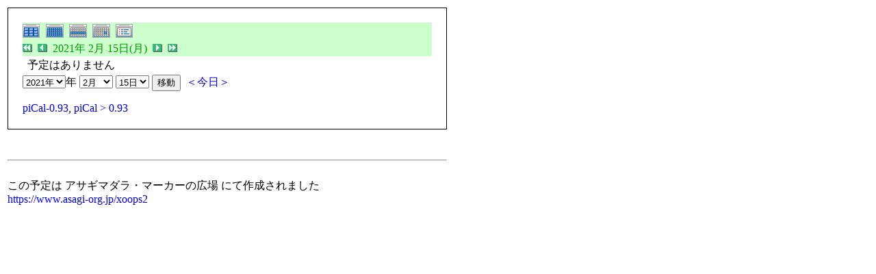

--- FILE ---
content_type: text/html; charset=EUC-JP
request_url: https://www.asagi-org.jp/xoops2/modules/piCal/print.php?cid=0&smode=Daily&caldate=2021-2-15
body_size: 1908
content:
<!DOCTYPE HTML PUBLIC "-//W3C//DTD HTML 4.01 Transitional//EN">
<html>
  <head>
    <meta http-equiv="Content-Type" content="text/html; charset=EUC-JP" />
    <title>アサギマダラ・マーカーの広場</title>
    <meta name="COPYRIGHT" content="Copyright (c) 2004 by アサギマダラ・マーカーの広場" />
    <meta name="GENERATOR" content="piCal with XOOPS" />
    <style><!--
	table.outer {
		border-collapse: collapse; border: 1px solid black;
}
	}
	.head {
		padding: 3px; border: 1px black solid;
	}
	.even {
		padding: 3px; border: 1px black solid;
	}
	.odd {
		padding: 3px; border: 1px black solid;
	}
	table td {
		vertical-align: top;
	}
	a {
		text-decoration: none;
	}
    --></style>
  </head>
  <body bgcolor="#ffffff" text="#000000" onload="window.print()">
    <table border="0" style="font: 12px;"><tr><td>
      <table border="0" width="640" cellpadding="0" cellspacing="1" bgcolor="#000000"><tr><td>
        <table border="0" width="640" cellpadding="20" cellspacing="1" bgcolor="#ffffff">
          <tr valign="top">
            <td>
                                <div class='calframe calframe_daily'>
    <!-- header -->
    <div class='calhead calhead_daily' style='background-color:#CCFFCC'>
      
      <div class='calmode calmode_daily'>
        <a href='?cid=0&amp;smode=Yearly&amp;caldate=2021-2-15' title='年間表示'>
          <img src='https://www.asagi-org.jp/xoops2/modules/piCal/images/default/year_on.gif' border='0' width='30' height='24' alt='年間表示' />
        </a>
        <a href='?cid=0&amp;smode=Monthly&amp;caldate=2021-2-15' title='月表示'>
          <img src='https://www.asagi-org.jp/xoops2/modules/piCal/images/default/month_on.gif' border='0' width='30' height='24' alt='月表示' />
        </a>
        <a href='?cid=0&amp;smode=Weekly&amp;caldate=2021-2-15' title='週表示'>
          <img src='https://www.asagi-org.jp/xoops2/modules/piCal/images/default/week_on.gif' border='0' width='30' height='24' alt='週表示' />
        </a>
        <img class="current" src='https://www.asagi-org.jp/xoops2/modules/piCal/images/default/day_on.gif' border='0' width='30' height='24' alt='一日表示' title='一日表示' />
        <a href='?cid=0&amp;smode=List&amp;caldate=2021-2-15' title='予定一覧表示'>
          <img src='https://www.asagi-org.jp/xoops2/modules/piCal/images/default/list_on.gif' border='0' width='30' height='24' alt='予定一覧表示' />
        </a>
      </div>
      <div class="caltitle_daily caltitle_dail">
        <a href='?cid=0&amp;smode=Daily&amp;caldate=2021-1-31'>
          <img src='https://www.asagi-org.jp/xoops2/modules/piCal/images/default/arrowleftleft.gif' width='18' height='14' border='0' alt='前月' title='前月' />
        </a>
        <a href='?cid=0&amp;smode=Daily&amp;caldate=2021-2-14'>
          <img src='https://www.asagi-org.jp/xoops2/modules/piCal/images/default/arrowleft.gif' width='18' height='14' border='0' alt='昨日' title='昨日' />
        </a>
        <span class='calhead' style='color:#009900'>2021年 2月 15日(月)</span>
        <a href='?cid=0&amp;smode=Daily&amp;caldate=2021-2-16'>
          <img src='https://www.asagi-org.jp/xoops2/modules/piCal/images/default/arrowright.gif' width='18' height='14' border='0' alt='明日' title='明日' />
        </a>
        <a href='?cid=0&amp;smode=Daily&amp;caldate=2021-3-1'>
          <img src='https://www.asagi-org.jp/xoops2/modules/piCal/images/default/arrowrightright.gif' width='18' height='14' border='0' alt='翌月' title='翌月' />
        </a>
      </div>

    </div>
    <table><tr><td></td><td>予定はありません</td></tr>

	</table>

  </div>
  <div class="bottom_controller">
    <div class = "cal_selector">
      <form action='?cid=0&amp;smode=Daily&amp;' method='post'>
<input name="HypEncHint" type="hidden" value="ぷ" />
        <select name='pical_year'>			<option value='2017'>2017年</option>
			<option value='2018'>2018年</option>
			<option value='2019'>2019年</option>
			<option value='2020'>2020年</option>
			<option value='2021' selected='selected'>2021年</option>
			<option value='2022'>2022年</option>
			<option value='2023'>2023年</option>
			<option value='2024'>2024年</option>
			<option value='2025'>2025年</option>
			<option value='2026'>2026年</option>
			<option value='2027'>2027年</option>
			<option value='2028'>2028年</option>
			<option value='2029'>2029年</option>
			<option value='2030'>2030年</option>
			<option value='2031'>2031年</option>
			<option value='2032'>2032年</option>
			<option value='2033'>2033年</option>
			<option value='2034'>2034年</option>
			<option value='2035'>2035年</option>
			<option value='2036'>2036年</option>
</select>年 <select name='pical_month'>			<option value='1'>1月</option>
			<option value='2' selected='selected'>2月</option>
			<option value='3'>3月</option>
			<option value='4'>4月</option>
			<option value='5'>5月</option>
			<option value='6'>6月</option>
			<option value='7'>7月</option>
			<option value='8'>8月</option>
			<option value='9'>9月</option>
			<option value='10'>10月</option>
			<option value='11'>11月</option>
			<option value='12'>12月</option>
</select>  <select name='pical_date'>			<option value='1'>1日</option>
			<option value='2'>2日</option>
			<option value='3'>3日</option>
			<option value='4'>4日</option>
			<option value='5'>5日</option>
			<option value='6'>6日</option>
			<option value='7'>7日</option>
			<option value='8'>8日</option>
			<option value='9'>9日</option>
			<option value='10'>10日</option>
			<option value='11'>11日</option>
			<option value='12'>12日</option>
			<option value='13'>13日</option>
			<option value='14'>14日</option>
			<option value='15' selected='selected'>15日</option>
			<option value='16'>16日</option>
			<option value='17'>17日</option>
			<option value='18'>18日</option>
			<option value='19'>19日</option>
			<option value='20'>20日</option>
			<option value='21'>21日</option>
			<option value='22'>22日</option>
			<option value='23'>23日</option>
			<option value='24'>24日</option>
			<option value='25'>25日</option>
			<option value='26'>26日</option>
			<option value='27'>27日</option>
			<option value='28'>28日</option>
			<option value='29'>29日</option>
			<option value='30'>30日</option>
			<option value='31'>31日</option>
</select>
        <input type='submit' name='pical_jumpcaldate' value='移動'>&nbsp; 
        <a href='?cid=0&amp;smode=Daily'>＜今日＞</a>
      </form>
    </div>
  </div>
  <div class = "cal_footer">
    <a href='http://xoops.peak.ne.jp/' target='_blank'>piCal-0.93</a>, <a href='https://github.com/XoopsX/piCal' target='_blank'>piCal > 0.93</a>
    <a href="https://www.asagi-org.jp/xoops2/modules/piCal/print.php?cid=0&amp;smode=Daily&amp;caldate=2021-2-15" target="_blank">
      <img src="https://www.asagi-org.jp/xoops2/modules/piCal/images/default/print.gif" alt="印刷" title="印刷" border="0" width='0' height='0' />
    </a>
  </div>

                          </td>
          </tr>
        </table>
      </td></tr></table>
      <br /><br />
      <hr><br />
      この予定は アサギマダラ・マーカーの広場 にて作成されました
      <br /><a href="https://www.asagi-org.jp/xoops2/">https://www.asagi-org.jp/xoops2</a>
    </td></tr></table>
  </body>
</html>